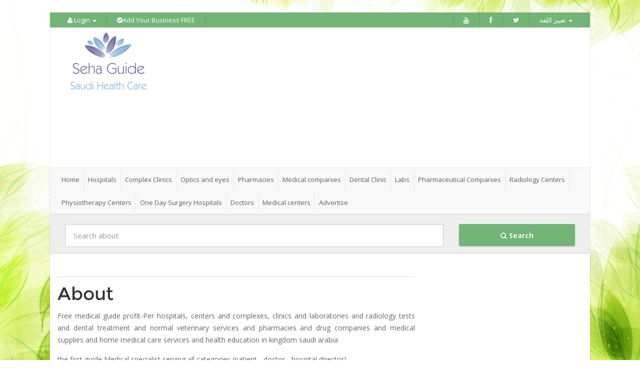

--- FILE ---
content_type: text/html; charset=utf-8
request_url: https://sehaguide.com/en/Home/About
body_size: 8351
content:


<!DOCTYPE html>

<html>
<head>

    <!-- for Google adsense -->
    <script async src="//pagead2.googlesyndication.com/pagead/js/adsbygoogle.js"></script>


    <meta property="fb:admins" content="" />
    <meta property="fb:app_id" content="" />

    <meta name="ahrefs-site-verification" content="b807c1b10ea139261b34412df7bba0f77407907946fd1fa35eac8cc5f84d5242">

    <!-- Google Tag Manager -->
<script>(function(w,d,s,l,i){w[l]=w[l]||[];w[l].push({'gtm.start':
new Date().getTime(),event:'gtm.js'});var f=d.getElementsByTagName(s)[0],
j=d.createElement(s),dl=l!='dataLayer'?'&l='+l:'';j.async=true;j.src=
'https://www.googletagmanager.com/gtm.js?id='+i+dl;f.parentNode.insertBefore(j,f);
})(window,document,'script','dataLayer','GTM-KD8ZL2XX');</script>
<!-- End Google Tag Manager -->

    <!-- Basic Page Needs
      ================================================== -->
    <meta charset="utf-8">

    <title>About</title>
        <meta name="description" content="About Site-Medical Saudi Guide" />

        <meta name="keywords" content="Medical Saudi Guide" />





    <!-- for Facebook -->

    <meta property="og:title" />
        <meta property="og:image" content="https://sehaguide.com//content/images/Seha_300_250.png" />
    <meta property="og:url" />
    <meta property="og:description" />
    <!-- for Twitter -->
    <meta name="twitter:card" content="summary" />
    <meta name="og:title" />
    <meta name="og:description" />
    <meta name="og:image" content="https://sehaguide.com//content/images/Seha_300_250.png" />
    <meta name="og:url" />
    <!--For Google Plus-->
    <meta itemprop="name" />
    <meta itemprop="description" />

    <meta itemprop="audience" content="" />
    <meta itemprop="image" content="https://sehaguide.com//content/images/Seha_300_250.png" />

    <!-- Mobile Specific Metas"/content/NewStyle/
      ================================================== -->
    <meta name="viewport" content="width=device-width, user-scalable=no, initial-scale=1.0, minimum-scale=1.0, maximum-scale=1.0">
    <meta name="format-detection" content="telephone=no">
    <!-- CSS
      ================================================== -->
    
        <link rel="stylesheet" href="/Content/NewStyle/All.css" media="none" onload="if(media!='all')media='all'">
        <noscript><link rel="stylesheet" href="/Content/NewStyle/All.css"></noscript>

    
    <link rel="stylesheet" href="/content/NewStyle/css/style2sehaguide.css" media="none" onload="if(media!='all')media='all'">
    <noscript><link rel="stylesheet" href="/content/NewStyle/css/style2sehaguide.css"></noscript>



    
    <link rel="stylesheet" href="/content/NewStyle/colors/color7.css" media="none" onload="if(media!='all')media='all'">
    <noscript><link rel="stylesheet" href="/content/NewStyle/colors/color7.css"></noscript>

    
    <link rel="stylesheet" href="/Content/NewStyle/ExtraStyle.css" media="none" onload="if(media!='all')media='all'">
    <noscript><link rel="stylesheet" href="/Content/NewStyle/ExtraStyle.css"></noscript>



    <script src="https://code.jquery.com/jquery-2.1.3.min.js"></script>


    <script type="text/javascript">
            if (typeof jQuery == 'undefined') {
                var e = document.createElement('script');
                e.src = '/Content/NewStyle/js/jquery-2.0.0.min.js';
                e.type = 'text/javascript';
                document.getElementsByTagName("head")[0].appendChild(e);

            }
    </script>

    



</head>
<body class="home boxed">

	<!-- Google Tag Manager (noscript) -->
<noscript><iframe src="https://www.googletagmanager.com/ns.html?id=GTM-KD8ZL2XX"
height="0" width="0" style="display:none;visibility:hidden"></iframe></noscript>
<!-- End Google Tag Manager (noscript) -->
	
    <!--[if lt IE 7]>
        <p class="chromeframe">You are using an outdated browser. <a href="http://browsehappy.com/">Upgrade your browser today</a> or <a href="http://www.google.com/chromeframe/?redirect=true">install Google Chrome Frame</a> to better experience this site.</p>
    <![endif]-->
    <div class="body">


        <!-- Start Site Header -->
        <header class="site-header">
            <div class="top-header hidden-xs">
                <div class="container">
                    <div class="row">
                        <div class="col-md-6 col-sm-6 ">
                            <ul class="horiz-nav pull-left">
                                    <li class="dropdown">
                                        <a data-toggle="dropdown"><i class="fa fa-user"></i> Login <b class="caret"></b></a>
                                        <ul class="dropdown-menu">
                                            <div class="col-md-12 col-sm-8">
                                                <h5>دخول</h5>
                                                <form method="post" action="/en/Home/Login">
                                                    <div class="input-group">
                                                        <span class="input-group-addon"><i class="fa fa-user"></i></span>
                                                        <input type="text" name="username" class="form-control" placeholder="User Name">
                                                    </div>
                                                    <br>
                                                    <div class="input-group">
                                                        <span class="input-group-addon"><i class="fa fa-lock"></i></span>
                                                        <input type="password" name="password" class="form-control" placeholder="Password">
                                                    </div>
                                                    <div class="checkbox">
                                                        <input type="checkbox"> Remember me !
                                                    </div>
                                                    <button type="submit" class="btn btn-primary">Login</button>
                                                </form>
                                            </div>
                                        </ul>
                                    </li>


                                <li>
                                    <a href="/en/home/AddCompany" id="register-link"><i class="fa fa-check-circle"></i>Add Your Business FREE</a>
                                </li>
                            </ul>
                        </div>
                        <div class="col-md-6 col-sm-6 ">
                            <ul class="horiz-nav pull-right">

                                <li><a href="#" target="_blank"><i class="fa fa-youtube"></i></a></li>
                                <li><a href="#" target="_blank"><i class="fa fa-facebook"></i></a></li>
                                <li><a href="#" target="_blank"><i class="fa fa-twitter"></i></a></li>

                                <li class="dropdown">
                                    <a data-toggle="dropdown"><i class=""></i> تغيير اللغة <b class="caret"></b></a>
                                    <ul class="dropdown-menu">
                                        <li><a href="/ar/Home/About">اللغة العربية</a></li>

                                    </ul>
                                </li>

                            </ul>
                        </div>
                    </div>
                </div>
            </div>
            <div class="header-wrapper">
                <div class="zone-header zone clearfix">



                    <div class="header-left container-18">

                        <div class="adverisement block">

		<!--<img src="/content/images/720_90Seha.png" alt="advertise here"/>
		-->
		<script src="https://pagead2.googlesyndication.com/pagead/js/adsbygoogle.js"></script>
		<!-- م أعلى النتائج -->
		<ins class="adsbygoogle"
			 style="display:block;max-width:720px;width:100%;"
			 data-ad-client="ca-pub-8588190099096169"
			 data-ad-slot="4647925244"
			 data-ad-format="auto"
			 data-full-width-responsive="true"></ins>
		<script>
			 (adsbygoogle = window.adsbygoogle || []).push({});
		</script>



                        </div>

                    </div>
                    <div class="header-right container-6">

                        <div class="logo block">
                            <a href="/en"><img src="/content/images/seha_guide_logo.png"></a>
                            <a href="#" class="visible-sm visible-xs menu-toggle"><i class="fa fa-bars"></i></a>
                        </div>

                    </div>
                </div><!-- end of .zone-header -->
            </div>


            <div class="main-menu-wrapper">
                <div class="container">
                    <div class="row">
                                            <div class="col-md-12">
                                                
                                                <nav class="navigation">

                                                    <ul class="sf-menu">
                                                        <li><a id="HyperLink1" href="/en">Home</a></li>
            <li class="">
                <a href="/en/results/Hospitals">
                <span>Hospitals</span>
            </a>
            </li>
            <li class="">
                <a href="/en/results/Complex-Clinics">
                <span>Complex Clinics</span>
            </a>
            </li>
            <li class="">
                <a href="/en/results/Optics-and-eyes">
                <span>Optics and eyes</span>
            </a>
            </li>
            <li class="">
                <a href="/en/results/Pharmacies">
                <span>Pharmacies</span>
            </a>
            </li>
            <li class="">
                <a href="/en/results/Medical-companies">
                <span>Medical companies</span>
            </a>
            </li>
            <li class="">
                <a href="/en/results/Dental-Clinic">
                <span>Dental Clinic</span>
            </a>
            </li>
            <li class="">
                <a href="/en/results/Labs">
                <span>Labs</span>
            </a>
            </li>
            <li class="">
                <a href="/en/results/Pharmaceutical-Companies">
                <span>Pharmaceutical Companies</span>
            </a>
            </li>
            <li class="">
                <a href="/en/results/Radiology-Centers">
                <span>Radiology Centers</span>
            </a>
            </li>
            <li class="">
                <a href="/en/results/Physiotherapy-Centers">
                <span>Physiotherapy Centers</span>
            </a>
            </li>
            <li class="">
                <a href="/en/results/One-Day-Surgery-Hospitals">
                <span>One Day Surgery Hospitals</span>
            </a>
            </li>
            <li class="">
                <a href="/en/results/Doctors">
                <span>Doctors</span>
            </a>
            </li>
            <li class="">
                <a href="/en/results/Medical-centers">
                <span>Medical centers</span>
            </a>
            </li>

                                                        <li><a id="hyperlink_contactus" href="/en/home/AddCompany">Advertise</a></li>
                                                    </ul>

                                                </nav>
                                            </div>

                    </div>
                </div>
            </div>
        </header>
        <!-- End Site Header -->
        <!-- Start Page Header -->
        <div class="parallax page-header">
            <div class="container">
                <div class="row">
                    <div class="site-search-module">
                        <div class="container">
                            <div class="site-search-module-inside">
                                <form action="/en/searchresult" id="search_404">
                                    <div class="form-group">
                                        <div class="row">
                                            <div class="col-md-9">
                                                <div class="input-group input-group-lg">
                                                    <input type="text" name="term" class="form-control arabicfont" id="txtFastSearch" placeholder="Search about">
                                                </div>
                                            </div>
                                            <div class="col-md-2">
                                                <button name="Submit" type="submit" value="Search" id="dd_btnFastSearch" class="btn btn-primary btn-block btn-lg arabicfont"><i class="fa fa-search"></i> Search</button>
                                            </div>
                                        </div>
                                    </div>
                                </form>
                            </div>
                        </div>
                    </div>
                </div>
            </div>
        </div>
        <!-- End Page Header -->
        <!-- Start Content -->
        <div class="main" role="main">
            <div id="content" class="content full Contrainer20">
                <div class="container">
                    <div class="row">


                        <br />

                        <style>
                            .Dtls {
                                color: white;
                            }
                            .corona-below-headerMain {
                                /*background: #b90404;*/
                                background: #4A89DC!important;
                                color: #fff;
                                text-align: center;
                                font-size: 20px;
                                margin-left:15px;
                                margin-right:15px;
                            }
                            .pb-3, .py-3 {
                                padding-bottom: 1rem !important;
                                padding-top: 1rem !important;
                            }
                            .coronaHead {
                                text-align: center;
                                color: white;
                            }
                        </style>


                        <div class="col-md-8">

                            
                            <div class="navigationBar"></div>
                            


<div class="block-title"><h1>About</h1></div>

<div class="clearfix"></div>
<div class="clearfix"></div>

<div class="detail">
    <div class="about">
		<p>
			Free medical guide profit-Per hospitals, centers and complexes, clinics and laboratories and radiology tests and dental treatment and normal veterinary services and pharmacies and drug companies and medical supplies and home medical care services and health education in kingdom saudi arabia</p>
		<p>
			the first guide Medical specialist serving all categories (patient - doctor - hospital director)</p>
		<p>
			Medical Guide Saudi is one of the best medical evidence in both Arabic and English</p>
		<p>
			Which helps users to discover and find and communicate with hospitals, centers and complexes, clinics and laboratories and radiology tests and dental treatment and normal veterinary services and pharmacies and drug companies and medical supplies and home medical care services and health education in kingdom saudi arabia</p>
		<p>
			motto: - more information = better treatment</p>
		<p>
			Our dream: - upgrading the level of health in kingdom saudi arabia and kingdom saudi arabia be center of medicine in the Arab world</p>
</div>
</div>

	

		
	


                        </div>
                        <!-- Start Sidebar -->
                        <div class="sidebar right-sidebar col-md-4">
                            <div class="widget sidebar-widget popular-agent">
			<div class="">
					
				<script src="https://pagead2.googlesyndication.com/pagead/js/adsbygoogle.js"></script>
				<!-- إعلان موضع جانبي 1 -->
				<ins class="adsbygoogle"
					 style="display:inline-block;max-width:300px;width:100%;"
					 data-ad-client="ca-pub-8588190099096169"
					 data-ad-slot="9610915846"
					 data-ad-format="auto"
					 data-full-width-responsive="false"></ins>
				<script>
					 (adsbygoogle = window.adsbygoogle || []).push({});
				</script>

			
			</div>

                            </div>
                            <div class="widget sidebar-widget popular-agent">

                            </div>

                            <div class="widget sidebar-widget featured-properties-widget">
                                <ul>

                                </ul>

                            </div>
                            <div class="widget sidebar-widget">

                                <div id="divSearchFilters">
                                    <h3 class="arabicfont3">Top KeyWords</h3>
                                    <hr>
    <ul class="unordered">
    
         <li><h4><a href='/en/Results/Hospitals/Private'>Private</a></h4></li> <li><h4><a href='/en/Results/Medical-companies/Private'>Private</a></h4></li> <li><h4><a href='/en/Results/Hospitals/Government'>Government</a></h4></li>
                                </ul>

                                </div>
                                <div id="divSearchFilters">


<div>
    
 
</div>

                                </div>
                            </div>

                        </div>
                    </div>
                </div>

                <div class="container">
                    <div class="row">
                        <div class="col-md-8">

                            <script async src="https://pagead2.googlesyndication.com/pagead/js/adsbygoogle.js"></script>
                            <ins class="adsbygoogle"
                                 style="display:inline-block;max-width:700px;width:100%;"
                                 data-ad-format="fluid"
                                 data-ad-layout-key="-gw-3+1f-3d+2z"
                                 data-ad-client="ca-pub-8588190099096169"
                                 data-ad-slot="3370625994"></ins>
                            <script>
								 (adsbygoogle = window.adsbygoogle || []).push({});
                            </script>

                        </div>



                        <div class="col-md-4 col-sm-4 features-list column">


                        </div>
                    </div>
                </div>

            </div>
            <!-- Start Site Footer -->
            <footer class="site-footer">

                <div class="container">
                    <div class="row">
                        <div class="col-md-6 col-sm-6 footer-widget widget">
                            <h3 class="widgettitle">Fast Links</h3>
                            <ul>
                                <li><a href="/en/Home/About">About</a></li>
                                <li><a href="/en/home/AddCompany">Add your Organization Free</a></li>

                                <li><a href="/en/Home/AddCompany">Advertise</a></li>

                            </ul>
                        </div>

                        <div class="col-md-6 col-sm-6 footer-widget widget">
                            <h3 class="widgettitle">Categories</h3>
                            <ul>
            <li class="">
                <a href="/en/results/Hospitals">
                <span>Hospitals</span>
            </a>
            </li>
            <li class="">
                <a href="/en/results/Complex-Clinics">
                <span>Complex Clinics</span>
            </a>
            </li>
            <li class="">
                <a href="/en/results/Optics-and-eyes">
                <span>Optics and eyes</span>
            </a>
            </li>
            <li class="">
                <a href="/en/results/Pharmacies">
                <span>Pharmacies</span>
            </a>
            </li>
            <li class="">
                <a href="/en/results/Medical-companies">
                <span>Medical companies</span>
            </a>
            </li>
            <li class="">
                <a href="/en/results/Dental-Clinic">
                <span>Dental Clinic</span>
            </a>
            </li>
            <li class="">
                <a href="/en/results/Labs">
                <span>Labs</span>
            </a>
            </li>
            <li class="">
                <a href="/en/results/Pharmaceutical-Companies">
                <span>Pharmaceutical Companies</span>
            </a>
            </li>
            <li class="">
                <a href="/en/results/Radiology-Centers">
                <span>Radiology Centers</span>
            </a>
            </li>
            <li class="">
                <a href="/en/results/Physiotherapy-Centers">
                <span>Physiotherapy Centers</span>
            </a>
            </li>
            <li class="">
                <a href="/en/results/One-Day-Surgery-Hospitals">
                <span>One Day Surgery Hospitals</span>
            </a>
            </li>
            <li class="">
                <a href="/en/results/Doctors">
                <span>Doctors</span>
            </a>
            </li>
            <li class="">
                <a href="/en/results/Medical-centers">
                <span>Medical centers</span>
            </a>
            </li>

                            </ul>
                        </div>

                        
                    </div>
                </div>
            </footer>
            <footer class="site-footer-bottom">
                <div class="container">
                    <div class="row">
                        <div class="copyrights-col-left col-md-6 col-sm-6">
                            Copyright ©. All rights reserved. Seha Guide 2021

                        </div>
                        <div class="copyrights-col-right col-md-6 col-sm-6">
                            <div class="social-icons">
                                <a href="#" target="_blank"><i class="fa fa-facebook"></i></a>
                                <a href="#" target="_blank"><i class="fa fa-twitter"></i></a>
                                <a href="/en/Articles/Latest-Articles"><i class="fa fa-rss"></i></a>

                            </div>
                        </div>
                    </div>
                </div>
            </footer>
            <!-- End Site Footer -->
            <a id="back-to-top"><i class="fa fa-angle-double-up"></i></a>
        </div>
    </div>
    <!-- ==============Start popup=============== -->


    <!-- ==============End popup=============== -->


    <div id="resultsTopData" style="display: none">


    </div>

    <div id="separatoropData" style="display: none">
		<div class="full_width">
        
    </div>

  
    </div>




    

    <!-- Contact -->
    
    <link rel="stylesheet" href="https://fonts.googleapis.com/css?family=Signika+Negative:400,600|Nunito:400,700,300" media="none" onload="if(media!='all')media='all'">
    <noscript><link rel="stylesheet" href="https://fonts.googleapis.com/css?family=Signika+Negative:400,600|Nunito:400,700,300"></noscript>



        <script async src="/Content/NewStyle/alljs.js"></script>



    

    <script>

    function showmoreCity(divCities, btn) {
        $('#' + divCities).show();

    }
    $(document).ready(function () {
        $('#moreCities').click(function () {
            if ($('#showmoreCities').css('display') == 'none' || $('#showmoreCities').css("visibility") == "hidden") {

            //if ($('#showmoreCities').attr("style") == "display: none;") {
                $('#showmoreCities').show();
                $(this).html('Less');
            }
            else {
                $('#showmoreCities').hide();
                $(this).html('More');
            }
        });
        $('#moreTags').click(function () {
            if ($('#showmoreTags').attr("style") == "display: none;") {
                $('#showmoreTags').show();
                $(this).html('Less');
            }
            else {
                $('#showmoreTags').hide();
                $(this).html('More');
            }
        });

        var $container = $('#portfolio-container')
        // initialize Isotope
        $container.isotope({
            // options...
            resizable: false, // disable normal resizing
            layoutMode: 'fitRows',
            itemSelector: '.element3',
            animationEngine: 'best-available',

            // set columnWidth to a percentage of container width
            masonry: { columnWidth: $container.width() / 5 }
        });

        // update columnWidth on window resize
        $(window).smartresize(function () {
            $container.isotope({
                // update columnWidth to a percentage of container width
                masonry: { columnWidth: $container.width() / 5 }
            });
        });
        $container.imagesLoaded(function () {

            $container.isotope({
                // options...
            });
        });

        $('#portfolio-filter a').click(function () {
            var selector = $(this).attr('data-filter');
            $container.isotope({ filter: selector });
            return false;
        });
    });
    </script>

    

    <script type="text/javascript">
        // Use 'jQuery(function($) {' for inside WordPress blogs (without quotes)
        $(function () {
            var open = false;
            $('#footerSlideButton').click(function () {
                if (open === false) {
                    $('#footerSlideContent').animate({ height: '250px' });
                    $(this).css('backgroundPosition', 'bottom left');
                    open = true;
                } else {
                    $('#footerSlideContent').animate({ height: '0px' });
                    $(this).css('backgroundPosition', 'top left');
                open = false;
                }
        });
            $('#footerSlideButton').click();
        });


    </script>



    <script type="text/ecmascript">

     $(document).ready(function () {
          $(function() {

            //on load
            hideDiv();
            //on resize
            $(window).resize(function(){
                hideDiv();
            });

            var cache = {};
            $( "#txtFastSearch" )
                .autocomplete({
                    minLength: 3,
                    source: function( request, response ) {
                        var term = request.term;
                        if ( term in cache ) {
                            response( cache[ term ] );
                            return;
                        }

                        $.post( "/search/en/", request, function( data, status, xhr ) {
                            cache[ term ] = data;
                            response( data );
                        });
                    },
                    select: function( event, ui ) {
                        window.location.href = ui.item.link;
                    }
                }).data( "ui-autocomplete" )._renderItem = function( ul, item ) {
                    return $( "<li></li>" )
                        .data( "ui-autocomplete-item", item )
                        .append( "<a>"+ item.label + "</a>" )
                        .appendTo( ul )  ;
                };
        });

            function hideDiv () {

                var screen = $(window)

                if (window.innerWidth < 1366) {
                    $("#rightbgads").hide();
                    $("#leftbgads").hide();
                }
                else {
                    $("#rightbgads").show();
                    $("#leftbgads").show();
                }


            };
    })
        //run on document load and on window resize


    </script>
    
    <script>
        !function (d, s, id) { var js, fjs = d.getElementsByTagName(s)[0], p = /^http:/.test(d.location) ? 'http' : 'https'; if (!d.getElementById(id)) { js = d.createElement(s); js.id = id; js.src = p + '://platform.twitter.com/widgets.js'; fjs.parentNode.insertBefore(js, fjs); } }(document, 'script', 'twitter-wjs');
    </script>



    <script type="text/javascript">

        $(document).ready(function () {
            [].forEach.call(document.querySelectorAll('.adsbygoogle'), function () {
                (adsbygoogle = window.adsbygoogle || []).push({});
            });

        });
    </script>
    <div class="modal fade wide" id="Item_EditModal" tabindex="-1" role="basic" aria-hidden="false">
    <div class="modal-dialog" style="width:95% !important;">
        <div class="modal-content" id="Item_EditModalcontent">







        </div>



        <!-- /.modal-content -->
    </div>
    <!-- /.modal-dialog -->
</div>

    <!--Start of Tawk.to Script-->
    <script type="text/javascript">
        var Tawk_API=Tawk_API||{}, Tawk_LoadStart=new Date();
        (function(){
        var s1=document.createElement("script"),s0=document.getElementsByTagName("script")[0];
        s1.async=true;
        s1.src='https://embed.tawk.to/5d5be52eeb1a6b0be608678f/default';
        s1.charset='UTF-8';
        s1.setAttribute('crossorigin','*');
        s0.parentNode.insertBefore(s1,s0);
        })();
    </script>
    <!--End of Tawk.to Script-->

    <script src="/Scripts/lazysizes.min.js" async></script>

</body>
</html>


--- FILE ---
content_type: text/html; charset=utf-8
request_url: https://www.google.com/recaptcha/api2/aframe
body_size: 267
content:
<!DOCTYPE HTML><html><head><meta http-equiv="content-type" content="text/html; charset=UTF-8"></head><body><script nonce="Wg8xM5jWi8OjyLfBLTtquA">/** Anti-fraud and anti-abuse applications only. See google.com/recaptcha */ try{var clients={'sodar':'https://pagead2.googlesyndication.com/pagead/sodar?'};window.addEventListener("message",function(a){try{if(a.source===window.parent){var b=JSON.parse(a.data);var c=clients[b['id']];if(c){var d=document.createElement('img');d.src=c+b['params']+'&rc='+(localStorage.getItem("rc::a")?sessionStorage.getItem("rc::b"):"");window.document.body.appendChild(d);sessionStorage.setItem("rc::e",parseInt(sessionStorage.getItem("rc::e")||0)+1);localStorage.setItem("rc::h",'1769116099282');}}}catch(b){}});window.parent.postMessage("_grecaptcha_ready", "*");}catch(b){}</script></body></html>

--- FILE ---
content_type: text/css
request_url: https://sehaguide.com/Content/NewStyle/ExtraStyle.css
body_size: 260
content:
.Editor-body
{

   
  margin: 0 0 0px 0;
  border: 1px solid gainsboro;
  padding: 10px;
  border-radius: 4px;
}

.navigationBar{
    border-bottom: 1px solid gainsboro;
  margin-bottom: 10px;
  padding-bottom: 5px;
  font-size: 13px;
  font-weight: normal;
  font-family: tahoma;
}

.Contrainer20{
    padding: 20px 0 !important;
}

